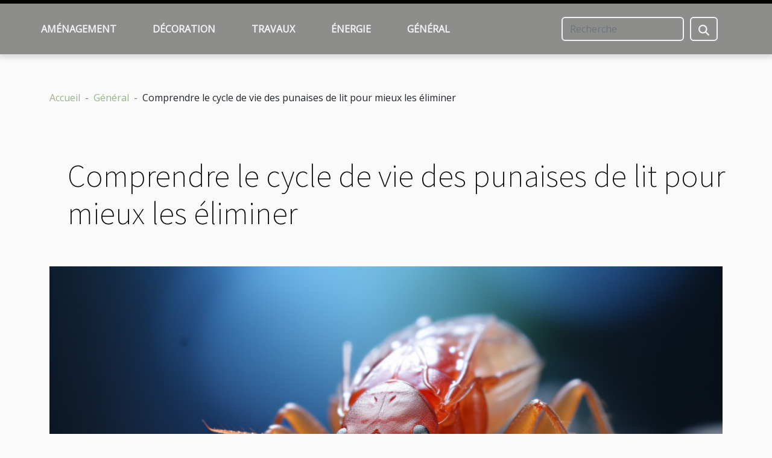

--- FILE ---
content_type: text/html; charset=UTF-8
request_url: https://www.travaux-ecologiques.com/comprendre-le-cycle-de-vie-des-punaises-de-lit-pour-mieux-les-eliminer
body_size: 10245
content:
<!DOCTYPE html>
    <html lang="fr">
<head>
    <meta charset="utf-8">
    <meta name="viewport" content="width=device-width, initial-scale=1">
    <title>Comprendre le cycle de vie des punaises de lit pour mieux les éliminer</title>
<meta name="description" content="">

<meta name="robots" content="follow,index" />
<link rel="icon" type="image/png" href="/favicon.png" />
    <link rel="stylesheet" href="/css/style2.css">
</head>
<body>
    <header>
    <div class="container-fluid fixed-top d-flex justify-content-center">
        <nav class="navbar navbar-expand-xl pt-3">
            <div class="container-fluid">
                <button class="navbar-toggler" type="button" data-bs-toggle="collapse" data-bs-target="#navbarSupportedContent" aria-controls="navbarSupportedContent" aria-expanded="false" aria-label="Toggle navigation">
                    <svg xmlns="http://www.w3.org/2000/svg" fill="currentColor" class="bi bi-list" viewBox="0 0 16 16">
                        <path fill-rule="evenodd" d="M2.5 12a.5.5 0 0 1 .5-.5h10a.5.5 0 0 1 0 1H3a.5.5 0 0 1-.5-.5m0-4a.5.5 0 0 1 .5-.5h10a.5.5 0 0 1 0 1H3a.5.5 0 0 1-.5-.5m0-4a.5.5 0 0 1 .5-.5h10a.5.5 0 0 1 0 1H3a.5.5 0 0 1-.5-.5"></path>
                    </svg>
                </button>
                <div class="collapse navbar-collapse" id="navbarSupportedContent">
                    <ul class="navbar-nav">
                                                    <li class="nav-item">
    <a href="/amenagement" class="nav-link">Aménagement</a>
    </li>
                                    <li class="nav-item">
    <a href="/decoration" class="nav-link">Décoration</a>
    </li>
                                    <li class="nav-item">
    <a href="/travaux" class="nav-link">Travaux</a>
    </li>
                                    <li class="nav-item">
    <a href="/energie" class="nav-link">Énergie</a>
    </li>
                                    <li class="nav-item">
    <a href="/general" class="nav-link">Général</a>
    </li>
                            </ul>
                    <form class="d-flex" role="search" method="get" action="/search">
    <input type="search" class="form-control"  name="q" placeholder="Recherche" aria-label="Recherche"  pattern=".*\S.*" required>
    <button type="submit" class="btn">
        <svg xmlns="http://www.w3.org/2000/svg" width="18px" height="18px" fill="currentColor" viewBox="0 0 512 512">
                    <path d="M416 208c0 45.9-14.9 88.3-40 122.7L502.6 457.4c12.5 12.5 12.5 32.8 0 45.3s-32.8 12.5-45.3 0L330.7 376c-34.4 25.2-76.8 40-122.7 40C93.1 416 0 322.9 0 208S93.1 0 208 0S416 93.1 416 208zM208 352a144 144 0 1 0 0-288 144 144 0 1 0 0 288z"/>
                </svg>
    </button>
</form>
                </div>
            </div>
        </nav>
    </div>
</header>
<div class="container">
        <nav aria-label="breadcrumb"
               style="--bs-breadcrumb-divider: '-';" >
            <ol class="breadcrumb">
                <li class="breadcrumb-item"><a href="/">Accueil</a></li>
                                    <li class="breadcrumb-item  active ">
                        <a href="/general" title="Général">Général</a>                    </li>
                                <li class="breadcrumb-item">
                    Comprendre le cycle de vie des punaises de lit pour mieux les éliminer                </li>
            </ol>
        </nav>
    </div>
<div class="container-fluid">
    <main class="container sidebar-right mt-2">
        <div class="row">
            <div>

                                    <h1>
                        Comprendre le cycle de vie des punaises de lit pour mieux les éliminer                    </h1>
                
                    <img class="img-fluid" src="/images/comprendre-le-cycle-de-vie-des-punaises-de-lit-pour-mieux-les-eliminer.jpeg" alt="Comprendre le cycle de vie des punaises de lit pour mieux les éliminer">            </div>
            <div class="col-md-9 order-1 order-md-2 col-12 main">
                                <article class="container main" ><details  open >
                    <summary>Sommaire</summary>
        
                                    <ol>
                                        <li>
                        <a href="javascript:;" onclick="document.querySelector('#anchor_0').scrollIntoView();">Les bases de la biologie des punaises de lit</a>
                    </li>
                                                                                    <li>
                        <a href="javascript:;" onclick="document.querySelector('#anchor_1').scrollIntoView();">Identification des punaises de lit</a>
                    </li>
                                                                                    <li>
                        <a href="javascript:;" onclick="document.querySelector('#anchor_2').scrollIntoView();">Leur habitat et répartition</a>
                    </li>
                                                                                    <li>
                        <a href="javascript:;" onclick="document.querySelector('#anchor_3').scrollIntoView();">Prévention et contrôle des punaises de lit</a>
                    </li>
                                                                                    <li>
                        <a href="javascript:;" onclick="document.querySelector('#anchor_4').scrollIntoView();">Les solutions professionnelles pour éliminer les punaises de lit</a>
                    </li>
                                                            </ol>
                        </details>

                    <div><p>
Dans le monde discret où s'entremêlent les ombres de la nuit, un petit nuisible se faufile silencieusement dans nos espaces de vie : la punaise de lit. Ces insectes, bien que minuscules, représentent une menace pesante sur le confort et la sérénité de nos foyers. La guerre contre ces envahisseurs de l'ombre n'est pas insurmontable ; elle requiert toutefois une compréhension aiguë de leur cycle de vie. Cet exposé a pour vocation de lever le voile sur les mystères de l'existence des punaises de lit pour armer efficacement ceux qui cherchent à les éradiquer. Arpentez avec nous le chemin sinueux de leur développement, de l'œuf à l'adulte, et découvrez les stratégies optimales pour mettre fin à leur règne indésirable. La connaissance est la première étape d'une lutte efficace ; préparez-vous à devenir l'expert incontesté dans l'art de repousser ces indésirables. Prêtez donc attention à cet éclairage détaillé qui promet d'illuminer les zones d'ombre et de vous munir des outils nécessaires pour protéger votre environnement.
</p><h2 id="anchor_0">Les bases de la biologie des punaises de lit</h2>
<p>La biologie des punaises de lit constitue la clé pour appréhender et interrompre leur cycle de vie, étape indispensable à leur éradication. Ces insectes de petite taille, dont la longueur n'excède généralement pas 7 mm, possèdent un corps plat de couleur brunâtre qui leur permet de se faufiler aisément dans les interstices et les fissures. La particularité de leur alimentation, connue sous le terme technique d'hématophagie, est qu'elle est exclusivement basée sur le sang, principalement celui de l'homme.</p>

<p>La reproduction des punaises de lit est également une composante significative de leur biologie. Après un accouplement souvent qualifié de 'traumatique', la femelle pond des œufs blancs, ovales, qui donneront naissance à des nymphes. Ces dernières requièrent plusieurs repas de sang pour atteindre le stade adulte, processus qui s'échelonne sur plusieurs semaines. La durée de vie de ces parasites peut s'étirer sur plusieurs mois à l'abri de conditions défavorables, ce qui souligne l'exigence d'éradiquer chaque phase de leur cycle de vie pour en venir à bout efficacement.</p>

<p>En identifiant précisément ces aspects – morphologie, hématophagie, reproduction et longévité – on met en lumière la nécessité d'une stratégie d'éradication des punaises de lit qui soit exhaustive et méticuleuse. Cela nous indique pourquoi une approche ciblée et well-informed est nécessaire pour interrompre la chaîne de vie de ces nuisibles résistants.</p><h2 id="anchor_1">Identification des punaises de lit</h2>
<p>Identifier les punaises de lit est une étape primordiale pour en venir à bout. Ces parasites, de la taille d'un pépin de pomme à l'âge adulte, peuvent être difficiles à repérer. À la naissance, les œufs de punaises sont minuscules, mesurant à peine 1 mm, et sont d'une couleur blanchâtre qui peut presque passer inaperçue sur des draps ou des matelas. À mesure que les punaises grandissent, elles passent par cinq phases de développement nymphal, durant lesquelles elles muent et laissent derrière elles une exuvie, la peau translucide qui témoigne de leur croissance.</p>

<p>Les adultes punaises, quant à eux, sont de couleur brunâtre et mesurent environ 5 à 7 mm. Ces insectes, bien que dépourvus d'ailes, sont d'excellents grimpeurs et peuvent se cacher dans des lieux improbables. Pour détecter une infestation de punaises, il est recommandé de chercher des signes tels que des taches sombres sur la literie, qui peuvent être leurs déjections, ou des traces de sang dues à leurs piqûres pendant la nuit. Les puces de lit, souvent confondues avec les punaises, ne laissent pas d'exuvie et sont généralement associées à des animaux de compagnie. Ainsi, une inspection minutieuse est nécessaire pour identifier correctement la présence de punaises et prendre les mesures adéquates pour leur élimination.</p><h2 id="anchor_2">Leur habitat et répartition</h2>
<p>L'habitat des punaises de lit est caractérisé par une prédilection pour les endroits chauds, sombres et sécurisés. Ces insectes sont des experts en matière de discrétion et choisissent méticuleusement leurs cachettes. Ils se plaisent particulièrement dans les température punaises de lit idéales, qui se situent entre 20 et 30 degrés Celsius, permettant ainsi un développement optimal. Les fissures deviennent souvent leur refuge; qu'il s'agisse de celles des murs, des cadres de lit ou des meubles, elles forment le nid de punaises parfait.</p>

<p>En journée, ces parasites évitent la lumière et se creusent des abris dans les moindres recoins, préférant les matériaux souples et absorbants comme les tissus ou le bois. Les colonies de punaises s'étendent rapidement, car elles sont attirées par le dioxyde de carbone produit par leurs hôtes humains pendant leur sommeil. Ainsi, elles s'installent à proximité des zones de repos, multipliant les cachettes punaises aux alentours des lits et des canapés.</p>

<p>Lorsqu'il s'agit de s'informer sur les méthodes de prévention et d'éradication de ces nuisibles, il est recommandé de <a href="https://awesse.be/nuisibles/se-debarrasser-des-punaises-de-lit/">voir le site</a> des spécialistes en extermination pour des conseils adaptés. Ces professionnels offriront des solutions personnalisées pour éliminer les punaises de lit de manière efficace.</p><h2 id="anchor_3">Prévention et contrôle des punaises de lit</h2>
<p>La lutte contre les punaises de lit commence avant tout par des mesures préventives rigoureuses. Pour réduire les risques d'infestation, il est recommandé d'inspecter régulièrement les matelas, le linge de lit et les alentours du lit à la recherche de signes révélateurs tels que des petites taches brunes ou des insectes eux-mêmes. La prévention des punaises de lit s'appuie également sur la vigilance lors de l'achat de meubles d'occasion ou lors de séjours en hôtellerie, en examinant scrupuleusement tout élément susceptible d'abriter ces nuisibles.</p>
<p>En cas de détection d'une infestation précoce, le contrôle des punaises doit être entrepris sans délai. Le nettoyage en profondeur de la zone affectée, notamment par des aspirateurs puissants, est une première étape pour éliminer punaises et œufs. Le recours à des insecticides spécifiques, en respectant strictement les recommandations d'utilisation, permet de traiter l'infestation de manière plus agressive. Il est également judicieux de faire appel à des professionnels du traitement des punaises pour bénéficier de leur expertise et de solutions plus radicales, telles que la cryogénisation ou la chaleur extrême, qui sont des méthodes de contrôle efficaces.</p>
<p>Adopter des pratiques telles que la réduction des encombrements, la protection des matelas avec des housses anti-punaises et la maintenance d'une hygiène domestique impeccable sont des mesures préventives essentielles pour limiter l'apparition et la propagation des punaises de lit. En suivant ces conseils, vous renforcerez la prévention des punaises de lit et serez mieux équipé pour intervenir rapidement et efficacement en cas de suspicion de présence de ces parasites indésirables.</p><h2 id="anchor_4">Les solutions professionnelles pour éliminer les punaises de lit</h2>
<p>L'élimination professionnelle des punaises de lit est parfois la seule voie à suivre face à une infestation tenace. Faire appel à des exterminateurs de punaises offre un avantage considérable : celui de bénéficier d'une expertise confirmée dans la gestion d'infestation. En effet, ces professionnels possèdent une connaissance approfondie du comportement et de l'écologie de ces insectes, leur permettant d'identifier rapidement les foyers de prolifération et d'agir efficacement.</p>

<p>Les solutions expertes proposées par ces services d'éradication comprennent souvent une gamme de traitements adaptés à la gravité et à l'étendue de l'infestation. Parmi les méthodes avancées, on note la cryogénisation, qui consiste à utiliser du froid extrême pour tuer les punaises de lit à tous les stades de leur développement. Cette technique est non seulement efficace mais elle présente également l'avantage d'être écologique, sans laisser de résidus chimiques nocifs.</p>

<p>La rapidité d'intervention est un autre atout primordial des professionnels. Une gestion d'infestation réalisée dans les plus brefs délais limite la propagation des nuisibles et réduit considérablement le risque de réinfestation. De surcroît, beaucoup d'exterminateurs offrent une garantie sur leurs interventions, assurant ainsi aux clients une tranquillité d'esprit post-traitement. En définitive, bien que les méthodes maison puissent parfois donner des résultats temporaires, l'élimination professionnelle demeure souvent la meilleure garantie d'une éradication complète et durable des punaises de lit.</p><div>                    <fieldset><time datetime="2023-11-22 01:56:03">22 novembre 2023 01:56</time>                        <ul>
                    <li><a href="https://twitter.com/share?url=https://www.travaux-ecologiques.com/comprendre-le-cycle-de-vie-des-punaises-de-lit-pour-mieux-les-eliminer&amp;text=Comprendre le cycle de vie des punaises de lit pour mieux les éliminer" rel="nofollow" target="_blank"><i class="social-twitter"></i></a></li>
                    <li><a href="https://www.linkedin.com/shareArticle?url=https://www.travaux-ecologiques.com/comprendre-le-cycle-de-vie-des-punaises-de-lit-pour-mieux-les-eliminer&amp;title=Comprendre le cycle de vie des punaises de lit pour mieux les éliminer" rel="nofollow" target="_blank"><i class="social-linkedin"></i></a></li>
                    <li><a href="https://t.me/share/url?url=https://www.travaux-ecologiques.com/comprendre-le-cycle-de-vie-des-punaises-de-lit-pour-mieux-les-eliminer&amp;text=Comprendre le cycle de vie des punaises de lit pour mieux les éliminer" rel="nofollow" target="_blank"><i class="social-telegram"></i></a></li>
                    <li><a href="https://reddit.com/submit?url=https://www.travaux-ecologiques.com/comprendre-le-cycle-de-vie-des-punaises-de-lit-pour-mieux-les-eliminer&amp;title=Comprendre le cycle de vie des punaises de lit pour mieux les éliminer" rel="nofollow" target="_blank"><i class="social-reddit"></i></a></li>
                    <li><a href="https://www.facebook.com/sharer.php?u=https://www.travaux-ecologiques.com/comprendre-le-cycle-de-vie-des-punaises-de-lit-pour-mieux-les-eliminer" rel="nofollow" target="_blank"><i class="social-facebook"></i></a></li>
                    <li><a href="https://pinterest.com/pin/create/bookmarklet/?media=/images/comprendre-le-cycle-de-vie-des-punaises-de-lit-pour-mieux-les-eliminer.jpeg&amp;url=https://www.travaux-ecologiques.com/comprendre-le-cycle-de-vie-des-punaises-de-lit-pour-mieux-les-eliminer&amp;is_video=0&amp;description=Comprendre le cycle de vie des punaises de lit pour mieux les éliminer" rel="nofollow" target="_blank"><i class="social-pinterest"></i></a></li>
            </ul></fieldset></article>
            </div>
            <aside class="col-md-3 order-2 order-md-2 col-12 aside-right">
                <div class="list-img-none">
                    <h2>Nouveautés</h2>                            <section>
                    <figure><a href="/choisir-une-tariere-adaptee-criteres-essentiels-et-recommandations" title="Choisir une tarière adaptée : critères essentiels et recommandations"><img class="img-fluid" src="/images/choisir-une-tariere-adaptee-criteres-essentiels-et-recommandations.jpg" alt="Choisir une tarière adaptée : critères essentiels et recommandations"></a></figure><figcaption>Choisir une tarière adaptée : critères essentiels et recommandations</figcaption>                    <div>
                                                <h3><a href="/choisir-une-tariere-adaptee-criteres-essentiels-et-recommandations" title="Choisir une tarière adaptée : critères essentiels et recommandations">Choisir une tarière adaptée : critères essentiels et recommandations</a></h3>                    </div>
                </section>
                            <section>
                    <figure><a href="/comment-choisir-le-meilleur-maitre-doeuvre-pour-votre-projet-de-construction" title="Comment choisir le meilleur maître d&#039;œuvre pour votre projet de construction"><img class="img-fluid" src="/images/comment-choisir-le-meilleur-maitre-doeuvre-pour-votre-projet-de-construction.jpeg" alt="Comment choisir le meilleur maître d&#039;œuvre pour votre projet de construction"></a></figure><figcaption>Comment choisir le meilleur maître d'œuvre pour votre projet de construction</figcaption>                    <div>
                                                <h3><a href="/comment-choisir-le-meilleur-maitre-doeuvre-pour-votre-projet-de-construction" title="Comment choisir le meilleur maître d&#039;œuvre pour votre projet de construction">Comment choisir le meilleur maître d'œuvre pour votre projet de construction</a></h3>                    </div>
                </section>
                            <section>
                    <figure><a href="/comment-amenager-un-coin-lecture-cosy-dans-votre-jardin" title="Comment aménager un coin lecture cosy dans votre jardin"><img class="img-fluid" src="/images/comment-amenager-un-coin-lecture-cosy-dans-votre-jardin.jpeg" alt="Comment aménager un coin lecture cosy dans votre jardin"></a></figure><figcaption>Comment aménager un coin lecture cosy dans votre jardin</figcaption>                    <div>
                                                <h3><a href="/comment-amenager-un-coin-lecture-cosy-dans-votre-jardin" title="Comment aménager un coin lecture cosy dans votre jardin">Comment aménager un coin lecture cosy dans votre jardin</a></h3>                    </div>
                </section>
                                    </div>
            </aside>
        </div>

        <section class="newest-list">
        <div class="container">
                        <h2>Articles similaires</h2>
            <div class="row">
                                    <div class="col-12 col-md-4">
                        <figure><a href="/strategies-pour-optimiser-les-revenus-des-biens-en-location" title="Stratégies pour optimiser les revenus des biens en location"><img class="img-fluid" src="/images/strategies-pour-optimiser-les-revenus-des-biens-en-location.jpeg" alt="Stratégies pour optimiser les revenus des biens en location"></a></figure><figcaption>Stratégies pour optimiser les revenus des biens en location</figcaption>                        <div>
                                                    </div>
                        <h4><a href="/strategies-pour-optimiser-les-revenus-des-biens-en-location" title="Stratégies pour optimiser les revenus des biens en location">Stratégies pour optimiser les revenus des biens en location</a></h4>                        <time datetime="2025-01-13 09:54:05">13 janvier 2025 09:54</time>                        <div>
La gestion locative représente un domaine où l'optimisation des revenus est une quête constante...</div>                    </div>
                                    <div class="col-12 col-md-4">
                        <figure><a href="/strategies-pour-un-investissement-locatif-reussi-en-milieu-urbain" title="Stratégies pour un investissement locatif réussi en milieu urbain"><img class="img-fluid" src="/images/strategies-pour-un-investissement-locatif-reussi-en-milieu-urbain.jpg" alt="Stratégies pour un investissement locatif réussi en milieu urbain"></a></figure><figcaption>Stratégies pour un investissement locatif réussi en milieu urbain</figcaption>                        <div>
                                                    </div>
                        <h4><a href="/strategies-pour-un-investissement-locatif-reussi-en-milieu-urbain" title="Stratégies pour un investissement locatif réussi en milieu urbain">Stratégies pour un investissement locatif réussi en milieu urbain</a></h4>                        <time datetime="2025-01-09 09:40:03">9 janvier 2025 09:40</time>                        <div>
L'investissement locatif en milieu urbain attire de nombreux investisseurs grâce à son potentiel...</div>                    </div>
                                    <div class="col-12 col-md-4">
                        <figure><a href="/historique-et-evolution-des-fours-a-bois-a-travers-le-temps" title="Historique et évolution des fours à bois à travers le temps"><img class="img-fluid" src="/images/historique-et-evolution-des-fours-a-bois-a-travers-le-temps.jpg" alt="Historique et évolution des fours à bois à travers le temps"></a></figure><figcaption>Historique et évolution des fours à bois à travers le temps</figcaption>                        <div>
                                                    </div>
                        <h4><a href="/historique-et-evolution-des-fours-a-bois-a-travers-le-temps" title="Historique et évolution des fours à bois à travers le temps">Historique et évolution des fours à bois à travers le temps</a></h4>                        <time datetime="2024-08-19 21:50:03">19 août 2024 21:50</time>                        <div>
Parcourez avec nous les méandres de l'histoire pour redécouvrir un des outils les plus anciens de...</div>                    </div>
                                    <div class="col-12 col-md-4">
                        <figure><a href="/les-tendances-actuelles-en-matiere-de-produits-de-nettoyage-ecologiques" title="Les tendances actuelles en matière de produits de nettoyage écologiques"><img class="img-fluid" src="/images/les-tendances-actuelles-en-matiere-de-produits-de-nettoyage-ecologiques.jpg" alt="Les tendances actuelles en matière de produits de nettoyage écologiques"></a></figure><figcaption>Les tendances actuelles en matière de produits de nettoyage écologiques</figcaption>                        <div>
                                                    </div>
                        <h4><a href="/les-tendances-actuelles-en-matiere-de-produits-de-nettoyage-ecologiques" title="Les tendances actuelles en matière de produits de nettoyage écologiques">Les tendances actuelles en matière de produits de nettoyage écologiques</a></h4>                        <time datetime="2023-12-25 00:32:04">25 décembre 2023 00:32</time>                        <div>
Dans un monde où la protection de l'environnement occupe une place de plus en plus prépondérante,...</div>                    </div>
                                    <div class="col-12 col-md-4">
                        <figure><a href="/quels-criteres-considerer-pour-choisir-un-couvreur" title="Quels critères considérer pour choisir un couvreur ?"><img class="img-fluid" src="/images/quels-criteres-considerer-pour-choisir-un-couvreur.jpg" alt="Quels critères considérer pour choisir un couvreur ?"></a></figure><figcaption>Quels critères considérer pour choisir un couvreur ?</figcaption>                        <div>
                                                    </div>
                        <h4><a href="/quels-criteres-considerer-pour-choisir-un-couvreur" title="Quels critères considérer pour choisir un couvreur ?">Quels critères considérer pour choisir un couvreur ?</a></h4>                        <time datetime="2023-11-02 10:38:25">2 novembre 2023 10:38</time>                        <div>Pour la sécurité d’une maison, la toiture est un élément essentiel. Pour cela, vous devrez choisir...</div>                    </div>
                                    <div class="col-12 col-md-4">
                        <figure><a href="/les-panneaux-de-copanel-que-savoir" title="Les panneaux de Copanel : que savoir ?"><img class="img-fluid" src="/images/les-panneaux-de-copanel-que-savoir.jpeg" alt="Les panneaux de Copanel : que savoir ?"></a></figure><figcaption>Les panneaux de Copanel : que savoir ?</figcaption>                        <div>
                                                    </div>
                        <h4><a href="/les-panneaux-de-copanel-que-savoir" title="Les panneaux de Copanel : que savoir ?">Les panneaux de Copanel : que savoir ?</a></h4>                        <time datetime="2023-11-02 10:38:25">2 novembre 2023 10:38</time>                        <div>Pour rendre plus esthétique et attrayante la face extérieure des logements, il est important...</div>                    </div>
                                    <div class="col-12 col-md-4">
                        <figure><a href="/comment-decorer-sa-maison" title="Comment décorer sa maison ?"><img class="img-fluid" src="/images/comment-decorer-sa-maison.jpeg" alt="Comment décorer sa maison ?"></a></figure><figcaption>Comment décorer sa maison ?</figcaption>                        <div>
                                                    </div>
                        <h4><a href="/comment-decorer-sa-maison" title="Comment décorer sa maison ?">Comment décorer sa maison ?</a></h4>                        <time datetime="2023-11-02 10:38:23">2 novembre 2023 10:38</time>                        <div>La décoration d’une maison est une chose très importante, vous pouvez la faire sans trop de...</div>                    </div>
                                    <div class="col-12 col-md-4">
                        <figure><a href="/limpact-economique-de-la-construction-de-preau-en-ossature-bois" title="L&#039;impact économique de la construction de préau en ossature bois"><img class="img-fluid" src="/images/limpact-economique-de-la-construction-de-preau-en-ossature-bois.jpg" alt="L&#039;impact économique de la construction de préau en ossature bois"></a></figure><figcaption>L'impact économique de la construction de préau en ossature bois</figcaption>                        <div>
                                                    </div>
                        <h4><a href="/limpact-economique-de-la-construction-de-preau-en-ossature-bois" title="L&#039;impact économique de la construction de préau en ossature bois">L'impact économique de la construction de préau en ossature bois</a></h4>                        <time datetime="2023-10-20 02:22:06">20 octobre 2023 02:22</time>                        <div>
Dans un monde de plus en plus conscient de l'importance de la durabilité, la construction de...</div>                    </div>
                                    <div class="col-12 col-md-4">
                        <figure><a href="/impact-economique-et-environnemental-de-linstallation-des-pompes-a-chaleur-a-rouen" title="Impact économique et environnemental de l&#039;installation des pompes à chaleur à Rouen"><img class="img-fluid" src="/images/impact-economique-et-environnemental-de-linstallation-des-pompes-a-chaleur-a-rouen.jpeg" alt="Impact économique et environnemental de l&#039;installation des pompes à chaleur à Rouen"></a></figure><figcaption>Impact économique et environnemental de l'installation des pompes à chaleur à Rouen</figcaption>                        <div>
                                                    </div>
                        <h4><a href="/impact-economique-et-environnemental-de-linstallation-des-pompes-a-chaleur-a-rouen" title="Impact économique et environnemental de l&#039;installation des pompes à chaleur à Rouen">Impact économique et environnemental de l'installation des pompes à chaleur à Rouen</a></h4>                        <time datetime="2023-10-18 20:56:07">18 octobre 2023 20:56</time>                        <div>
L'instauration des pompes à chaleur à Rouen fait partie des actions concrètes pour combattre le...</div>                    </div>
                                    <div class="col-12 col-md-4">
                        <figure><a href="/comment-ameliorer-la-securite-et-le-confort-de-la-salle-de-bain-pour-les-seniors" title="Comment améliorer la sécurité et le confort de la salle de bain pour les seniors"><img class="img-fluid" src="/images/comment-ameliorer-la-securite-et-le-confort-de-la-salle-de-bain-pour-les-seniors.jpg" alt="Comment améliorer la sécurité et le confort de la salle de bain pour les seniors"></a></figure><figcaption>Comment améliorer la sécurité et le confort de la salle de bain pour les seniors</figcaption>                        <div>
                                                    </div>
                        <h4><a href="/comment-ameliorer-la-securite-et-le-confort-de-la-salle-de-bain-pour-les-seniors" title="Comment améliorer la sécurité et le confort de la salle de bain pour les seniors">Comment améliorer la sécurité et le confort de la salle de bain pour les seniors</a></h4>                        <time datetime="2023-10-18 18:05:05">18 octobre 2023 18:05</time>                        <div>
La salle de bain est l'une des pièces les plus dangereuses pour les seniors. Entre les sols...</div>                    </div>
                                    <div class="col-12 col-md-4">
                        <figure><a href="/les-avantages-economiques-des-abris-metalliques-pour-velos-et-motos" title="Les avantages économiques des abris métalliques pour vélos et motos"><img class="img-fluid" src="/images/les-avantages-economiques-des-abris-metalliques-pour-velos-et-motos.jpg" alt="Les avantages économiques des abris métalliques pour vélos et motos"></a></figure><figcaption>Les avantages économiques des abris métalliques pour vélos et motos</figcaption>                        <div>
                                                    </div>
                        <h4><a href="/les-avantages-economiques-des-abris-metalliques-pour-velos-et-motos" title="Les avantages économiques des abris métalliques pour vélos et motos">Les avantages économiques des abris métalliques pour vélos et motos</a></h4>                        <time datetime="2023-10-12 02:46:04">12 octobre 2023 02:46</time>                        <div>
L'utilisation des abris pour vélos et motos gagne en popularité dans de nombreuses villes à...</div>                    </div>
                                    <div class="col-12 col-md-4">
                        <figure><a href="/impact-economique-de-lindustrie-du-terrassement-dans-les-alpes-maritimes" title="Impact économique de l&#039;industrie du terrassement dans les Alpes-Maritimes"><img class="img-fluid" src="/images/impact-economique-de-lindustrie-du-terrassement-dans-les-alpes-maritimes.jpg" alt="Impact économique de l&#039;industrie du terrassement dans les Alpes-Maritimes"></a></figure><figcaption>Impact économique de l'industrie du terrassement dans les Alpes-Maritimes</figcaption>                        <div>
                                                    </div>
                        <h4><a href="/impact-economique-de-lindustrie-du-terrassement-dans-les-alpes-maritimes" title="Impact économique de l&#039;industrie du terrassement dans les Alpes-Maritimes">Impact économique de l'industrie du terrassement dans les Alpes-Maritimes</a></h4>                        <time datetime="2023-09-22 18:42:03">22 septembre 2023 18:42</time>                        <div>
L'industrie du terrassement, bien que souvent négligée, joue un rôle crucial dans l'économie des...</div>                    </div>
                                    <div class="col-12 col-md-4">
                        <figure><a href="/tendances-economiques-mondiales-influant-sur-les-investissements-fonciers" title="Tendances économiques mondiales influant sur les investissements fonciers"><img class="img-fluid" src="/images/tendances-economiques-mondiales-influant-sur-les-investissements-fonciers.jpg" alt="Tendances économiques mondiales influant sur les investissements fonciers"></a></figure><figcaption>Tendances économiques mondiales influant sur les investissements fonciers</figcaption>                        <div>
                                                    </div>
                        <h4><a href="/tendances-economiques-mondiales-influant-sur-les-investissements-fonciers" title="Tendances économiques mondiales influant sur les investissements fonciers">Tendances économiques mondiales influant sur les investissements fonciers</a></h4>                        <time datetime="2023-09-03 02:36:04">3 septembre 2023 02:36</time>                        <div>
Dans un monde en constante évolution, les tendances économiques mondiales jouent un rôle crucial...</div>                    </div>
                                    <div class="col-12 col-md-4">
                        <figure><a href="/comment-lagence-du-moulin-contribue-a-la-sante-economique-locale" title="Comment l&#039;agence du Moulin contribue à la santé économique locale"><img class="img-fluid" src="/images/comment-lagence-du-moulin-contribue-a-la-sante-economique-locale.jpg" alt="Comment l&#039;agence du Moulin contribue à la santé économique locale"></a></figure><figcaption>Comment l'agence du Moulin contribue à la santé économique locale</figcaption>                        <div>
                                                    </div>
                        <h4><a href="/comment-lagence-du-moulin-contribue-a-la-sante-economique-locale" title="Comment l&#039;agence du Moulin contribue à la santé économique locale">Comment l'agence du Moulin contribue à la santé économique locale</a></h4>                        <time datetime="2023-09-01 21:57:19">1 septembre 2023 21:57</time>                        <div>
Dans un monde de plus en plus globalisé, il est essentiel de se pencher sur l'importance de la...</div>                    </div>
                                    <div class="col-12 col-md-4">
                        <figure><a href="/tendances-technologiques-dans-la-renovation-de-maison-le-monde-daem-renov" title="Tendances technologiques dans la rénovation de maison: le monde d&#039;Aem Renov"><img class="img-fluid" src="/images/tendances-technologiques-dans-la-renovation-de-maison-le-monde-daem-renov.jpg" alt="Tendances technologiques dans la rénovation de maison: le monde d&#039;Aem Renov"></a></figure><figcaption>Tendances technologiques dans la rénovation de maison: le monde d'Aem Renov</figcaption>                        <div>
                                                    </div>
                        <h4><a href="/tendances-technologiques-dans-la-renovation-de-maison-le-monde-daem-renov" title="Tendances technologiques dans la rénovation de maison: le monde d&#039;Aem Renov">Tendances technologiques dans la rénovation de maison: le monde d'Aem Renov</a></h4>                        <time datetime="2023-08-28 11:59:23">28 août 2023 11:59</time>                        <div>
Dans un monde qui évolue rapidement, les tendances technologiques dans la rénovation de maison...</div>                    </div>
                                    <div class="col-12 col-md-4">
                        <figure><a href="/comment-fonctionne-le-service-durgence-de-debouchage-a-haren" title="Comment fonctionne le service d&#039;urgence de débouchage à Haren ?"><img class="img-fluid" src="/images/comment-fonctionne-le-service-durgence-de-debouchage-a-haren.jpeg" alt="Comment fonctionne le service d&#039;urgence de débouchage à Haren ?"></a></figure><figcaption>Comment fonctionne le service d'urgence de débouchage à Haren ?</figcaption>                        <div>
                                                    </div>
                        <h4><a href="/comment-fonctionne-le-service-durgence-de-debouchage-a-haren" title="Comment fonctionne le service d&#039;urgence de débouchage à Haren ?">Comment fonctionne le service d'urgence de débouchage à Haren ?</a></h4>                        <time datetime="2023-08-22 19:23:00">22 août 2023 19:23</time>                        <div>
Le service d'urgence de débouchage à Haren est un élément primordial pour le maintien de la...</div>                    </div>
                                    <div class="col-12 col-md-4">
                        <figure><a href="/limpact-economique-de-lartisanat-lexemple-du-crochet-mural" title="L&#039;impact économique de l&#039;artisanat : l&#039;exemple du crochet mural"><img class="img-fluid" src="/images/limpact-economique-de-lartisanat-lexemple-du-crochet-mural.jpeg" alt="L&#039;impact économique de l&#039;artisanat : l&#039;exemple du crochet mural"></a></figure><figcaption>L'impact économique de l'artisanat : l'exemple du crochet mural</figcaption>                        <div>
                                                    </div>
                        <h4><a href="/limpact-economique-de-lartisanat-lexemple-du-crochet-mural" title="L&#039;impact économique de l&#039;artisanat : l&#039;exemple du crochet mural">L'impact économique de l'artisanat : l'exemple du crochet mural</a></h4>                        <time datetime="2023-08-22 18:39:49">22 août 2023 18:39</time>                        <div>
Le domaine de l'artisanat est non seulement un creuset de la créativité et des traditions, mais...</div>                    </div>
                                    <div class="col-12 col-md-4">
                        <figure><a href="/tendances-internationales-en-matiere-de-design-dinterieur" title="Tendances internationales en matière de design d&#039;intérieur"><img class="img-fluid" src="/images/tendances-internationales-en-matiere-de-design-dinterieur.jpg" alt="Tendances internationales en matière de design d&#039;intérieur"></a></figure><figcaption>Tendances internationales en matière de design d'intérieur</figcaption>                        <div>
                                                    </div>
                        <h4><a href="/tendances-internationales-en-matiere-de-design-dinterieur" title="Tendances internationales en matière de design d&#039;intérieur">Tendances internationales en matière de design d'intérieur</a></h4>                        <time datetime="2023-08-06 06:19:38">6 août 2023 06:19</time>                        <div>
Dans un monde en constante évolution, le design d'intérieur n'est pas en reste. Les tendances...</div>                    </div>
                                    <div class="col-12 col-md-4">
                        <figure><a href="/exploration-du-design-et-de-lart-artisanal-des-pateres-en-bois-rondes" title="Exploration du design et de l&#039;art artisanal des patères en bois rondes"><img class="img-fluid" src="/images/exploration-du-design-et-de-lart-artisanal-des-pateres-en-bois-rondes.jpeg" alt="Exploration du design et de l&#039;art artisanal des patères en bois rondes"></a></figure><figcaption>Exploration du design et de l'art artisanal des patères en bois rondes</figcaption>                        <div>
                                                    </div>
                        <h4><a href="/exploration-du-design-et-de-lart-artisanal-des-pateres-en-bois-rondes" title="Exploration du design et de l&#039;art artisanal des patères en bois rondes">Exploration du design et de l'art artisanal des patères en bois rondes</a></h4>                        <time datetime="2023-08-03 01:12:23">3 août 2023 01:12</time>                        <div>
L'artisanat et le design sont deux sphères intimement liées. Ils se croisent, se complètent,...</div>                    </div>
                                    <div class="col-12 col-md-4">
                        <figure><a href="/3-raisons-dinvestir-dans-un-bon-matelas" title="3 raisons d&#039;investir dans un bon matelas"><img class="img-fluid" src="/images/3-raisons-dinvestir-dans-un-bon-matelas.jpeg" alt="3 raisons d&#039;investir dans un bon matelas"></a></figure><figcaption>3 raisons d'investir dans un bon matelas</figcaption>                        <div>
                                                    </div>
                        <h4><a href="/3-raisons-dinvestir-dans-un-bon-matelas" title="3 raisons d&#039;investir dans un bon matelas">3 raisons d'investir dans un bon matelas</a></h4>                        <time datetime="2023-07-31 03:52:03">31 juillet 2023 03:52</time>                        <div>On parle beaucoup du choix du bon matelas, et son impact sur la santé et le confort du sommeil de...</div>                    </div>
                                    <div class="col-12 col-md-4">
                        <figure><a href="/etapes-a-suivre-pour-faire-une-renovation-ecologique-dans-votre-maison" title="Étapes à suivre pour faire une rénovation écologique dans votre maison"><img class="img-fluid" src="/images/etapes-a-suivre-pour-faire-une-renovation-ecologique-dans-votre-maison.jpg" alt="Étapes à suivre pour faire une rénovation écologique dans votre maison"></a></figure><figcaption>Étapes à suivre pour faire une rénovation écologique dans votre maison</figcaption>                        <div>
                                                    </div>
                        <h4><a href="/etapes-a-suivre-pour-faire-une-renovation-ecologique-dans-votre-maison" title="Étapes à suivre pour faire une rénovation écologique dans votre maison">Étapes à suivre pour faire une rénovation écologique dans votre maison</a></h4>                        <time datetime="2023-07-14 16:46:05">14 juillet 2023 16:46</time>                        <div>Si vous souhaitez faire une rénovation écologique dans votre maison, il est important de suivre...</div>                    </div>
                                    <div class="col-12 col-md-4">
                        <figure><a href="/a-quoi-sert-encore-aujourdhui-en-france-la-poste-avec-le-developpement-dinternet" title="A quoi sert encore aujourd&#039;hui en France La Poste avec le développement d&#039;internet ?"><img class="img-fluid" src="/images/a-quoi-sert-encore-aujourdhui-en-france-la-poste-avec-le-developpement-dinternet.jpeg" alt="A quoi sert encore aujourd&#039;hui en France La Poste avec le développement d&#039;internet ?"></a></figure><figcaption>A quoi sert encore aujourd'hui en France La Poste avec le développement d'internet ?</figcaption>                        <div>
                                                    </div>
                        <h4><a href="/a-quoi-sert-encore-aujourdhui-en-france-la-poste-avec-le-developpement-dinternet" title="A quoi sert encore aujourd&#039;hui en France La Poste avec le développement d&#039;internet ?">A quoi sert encore aujourd'hui en France La Poste avec le développement d'internet ?</a></h4>                        <time datetime="2023-06-16 12:08:01">16 juin 2023 12:08</time>                        <div>Avec l'avènement d'internet et la montée en puissance des communications numériques, il serait...</div>                    </div>
                                    <div class="col-12 col-md-4">
                        <figure><a href="/pourquoi-opter-pour-une-plaque-plexiglas" title="Pourquoi opter pour une plaque plexiglas ?"><img class="img-fluid" src="/images/pourquoi-opter-pour-une-plaque-plexiglas.jpg" alt="Pourquoi opter pour une plaque plexiglas ?"></a></figure><figcaption>Pourquoi opter pour une plaque plexiglas ?</figcaption>                        <div>
                                                    </div>
                        <h4><a href="/pourquoi-opter-pour-une-plaque-plexiglas" title="Pourquoi opter pour une plaque plexiglas ?">Pourquoi opter pour une plaque plexiglas ?</a></h4>                        <time datetime="2023-06-16 05:38:05">16 juin 2023 05:38</time>                        <div>Doté d'une élégance sans pareille, la plaque plexiglas allie solidité et modernité pour conquérir...</div>                    </div>
                                    <div class="col-12 col-md-4">
                        <figure><a href="/comment-obtenir-une-belle-creation-de-jardin-sauvage" title="Comment obtenir une belle création de jardin sauvage ?"><img class="img-fluid" src="/images/comment-obtenir-une-belle-creation-de-jardin-sauvage.jpeg" alt="Comment obtenir une belle création de jardin sauvage ?"></a></figure><figcaption>Comment obtenir une belle création de jardin sauvage ?</figcaption>                        <div>
                                                    </div>
                        <h4><a href="/comment-obtenir-une-belle-creation-de-jardin-sauvage" title="Comment obtenir une belle création de jardin sauvage ?">Comment obtenir une belle création de jardin sauvage ?</a></h4>                        <time datetime="2023-06-15 05:12:06">15 juin 2023 05:12</time>                        <div>Une multitude de personnes imaginent que le terme jardin sauvage entrevoir qu’il y aura des bêtes...</div>                    </div>
                                    <div class="col-12 col-md-4">
                        <figure><a href="/5-conseils-pour-amenager-un-coin-de-lecture-cocooning" title="5 conseils pour aménager un coin de lecture cocooning"><img class="img-fluid" src="/images/5-conseils-pour-amenager-un-coin-de-lecture-cocooning.jpg" alt="5 conseils pour aménager un coin de lecture cocooning"></a></figure><figcaption>5 conseils pour aménager un coin de lecture cocooning</figcaption>                        <div>
                                                    </div>
                        <h4><a href="/5-conseils-pour-amenager-un-coin-de-lecture-cocooning" title="5 conseils pour aménager un coin de lecture cocooning">5 conseils pour aménager un coin de lecture cocooning</a></h4>                        <time datetime="2023-06-15 03:18:34">15 juin 2023 03:18</time>                        <div>Pour passer un moment de lecture agréable, il est important d’avoir un espace adapté. La création...</div>                    </div>
                            </div>
        </div>
    </section>
    
                

                    </main>
</div>
<footer>
    <div class="container-fluid">
        <div class="container">
            <div class="row">
                <div class="col-12 col-lg-4">
                    <div class="row">
                        <section>
            <div>
                <h3><a href="/amenagement" title="Aménagement">Aménagement</a></h3>                            </div>
        </section>
            <section>
            <div>
                <h3><a href="/decoration" title="Décoration">Décoration</a></h3>                            </div>
        </section>
            <section>
            <div>
                <h3><a href="/travaux" title="Travaux">Travaux</a></h3>                            </div>
        </section>
            <section>
            <div>
                <h3><a href="/energie" title="Énergie">Énergie</a></h3>                            </div>
        </section>
            <section>
            <div>
                <h3><a href="/general" title="Général">Général</a></h3>                            </div>
        </section>
                            </div>
                                    </div>
                <div class="col-12 col-lg-4">
                    <form class="d-flex" role="search" method="get" action="/search">
    <input type="search" class="form-control"  name="q" placeholder="Recherche" aria-label="Recherche"  pattern=".*\S.*" required>
    <button type="submit" class="btn">
        <svg xmlns="http://www.w3.org/2000/svg" width="18px" height="18px" fill="currentColor" viewBox="0 0 512 512">
                    <path d="M416 208c0 45.9-14.9 88.3-40 122.7L502.6 457.4c12.5 12.5 12.5 32.8 0 45.3s-32.8 12.5-45.3 0L330.7 376c-34.4 25.2-76.8 40-122.7 40C93.1 416 0 322.9 0 208S93.1 0 208 0S416 93.1 416 208zM208 352a144 144 0 1 0 0-288 144 144 0 1 0 0 288z"/>
                </svg>
    </button>
</form>
                </div>
            </div>
        </div>
    </div>
    <div class="container-fluid">
        <div class="row">
            Tous droits réservés 2026
   
    </div>
    </div>
</footer>

    <script src="https://cdn.jsdelivr.net/npm/bootstrap@5.0.2/dist/js/bootstrap.bundle.min.js" integrity="sha384-MrcW6ZMFYlzcLA8Nl+NtUVF0sA7MsXsP1UyJoMp4YLEuNSfAP+JcXn/tWtIaxVXM" crossorigin="anonymous"></script>
    </body>
</html>
